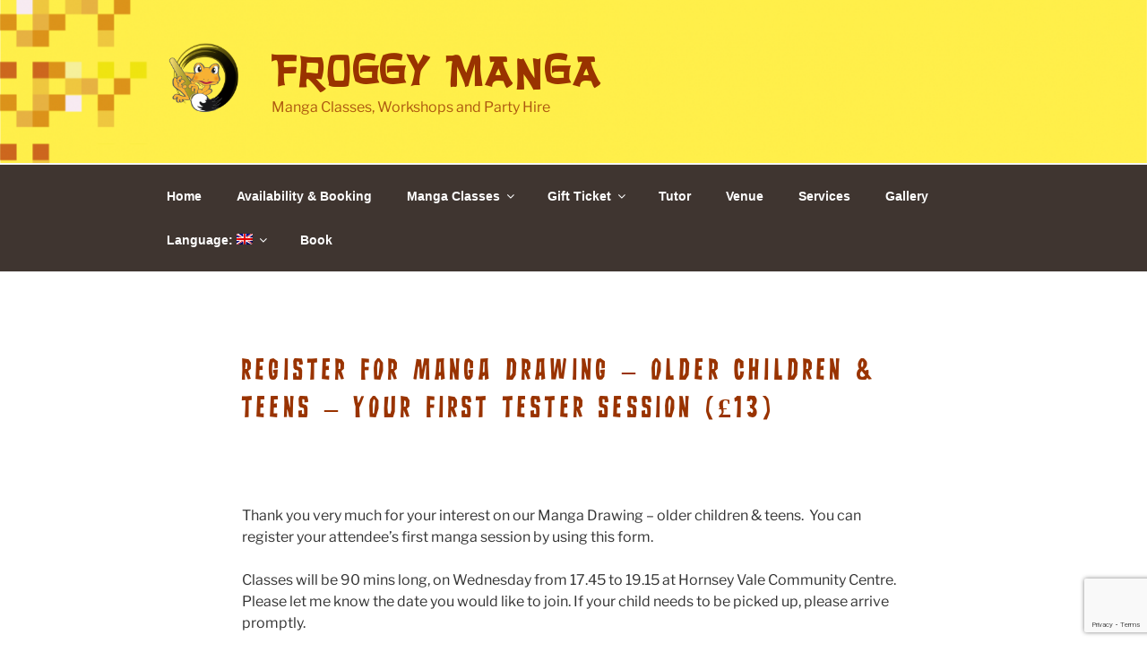

--- FILE ---
content_type: text/html; charset=utf-8
request_url: https://www.google.com/recaptcha/api2/anchor?ar=1&k=6LfNRasnAAAAAGtTvKr8f_9HQbzbIe_cz-HebR8V&co=aHR0cHM6Ly9mcm9nZ3ltYW5nYS5jb206NDQz&hl=en&v=N67nZn4AqZkNcbeMu4prBgzg&size=invisible&anchor-ms=20000&execute-ms=30000&cb=a9b644ko3p7r
body_size: 48879
content:
<!DOCTYPE HTML><html dir="ltr" lang="en"><head><meta http-equiv="Content-Type" content="text/html; charset=UTF-8">
<meta http-equiv="X-UA-Compatible" content="IE=edge">
<title>reCAPTCHA</title>
<style type="text/css">
/* cyrillic-ext */
@font-face {
  font-family: 'Roboto';
  font-style: normal;
  font-weight: 400;
  font-stretch: 100%;
  src: url(//fonts.gstatic.com/s/roboto/v48/KFO7CnqEu92Fr1ME7kSn66aGLdTylUAMa3GUBHMdazTgWw.woff2) format('woff2');
  unicode-range: U+0460-052F, U+1C80-1C8A, U+20B4, U+2DE0-2DFF, U+A640-A69F, U+FE2E-FE2F;
}
/* cyrillic */
@font-face {
  font-family: 'Roboto';
  font-style: normal;
  font-weight: 400;
  font-stretch: 100%;
  src: url(//fonts.gstatic.com/s/roboto/v48/KFO7CnqEu92Fr1ME7kSn66aGLdTylUAMa3iUBHMdazTgWw.woff2) format('woff2');
  unicode-range: U+0301, U+0400-045F, U+0490-0491, U+04B0-04B1, U+2116;
}
/* greek-ext */
@font-face {
  font-family: 'Roboto';
  font-style: normal;
  font-weight: 400;
  font-stretch: 100%;
  src: url(//fonts.gstatic.com/s/roboto/v48/KFO7CnqEu92Fr1ME7kSn66aGLdTylUAMa3CUBHMdazTgWw.woff2) format('woff2');
  unicode-range: U+1F00-1FFF;
}
/* greek */
@font-face {
  font-family: 'Roboto';
  font-style: normal;
  font-weight: 400;
  font-stretch: 100%;
  src: url(//fonts.gstatic.com/s/roboto/v48/KFO7CnqEu92Fr1ME7kSn66aGLdTylUAMa3-UBHMdazTgWw.woff2) format('woff2');
  unicode-range: U+0370-0377, U+037A-037F, U+0384-038A, U+038C, U+038E-03A1, U+03A3-03FF;
}
/* math */
@font-face {
  font-family: 'Roboto';
  font-style: normal;
  font-weight: 400;
  font-stretch: 100%;
  src: url(//fonts.gstatic.com/s/roboto/v48/KFO7CnqEu92Fr1ME7kSn66aGLdTylUAMawCUBHMdazTgWw.woff2) format('woff2');
  unicode-range: U+0302-0303, U+0305, U+0307-0308, U+0310, U+0312, U+0315, U+031A, U+0326-0327, U+032C, U+032F-0330, U+0332-0333, U+0338, U+033A, U+0346, U+034D, U+0391-03A1, U+03A3-03A9, U+03B1-03C9, U+03D1, U+03D5-03D6, U+03F0-03F1, U+03F4-03F5, U+2016-2017, U+2034-2038, U+203C, U+2040, U+2043, U+2047, U+2050, U+2057, U+205F, U+2070-2071, U+2074-208E, U+2090-209C, U+20D0-20DC, U+20E1, U+20E5-20EF, U+2100-2112, U+2114-2115, U+2117-2121, U+2123-214F, U+2190, U+2192, U+2194-21AE, U+21B0-21E5, U+21F1-21F2, U+21F4-2211, U+2213-2214, U+2216-22FF, U+2308-230B, U+2310, U+2319, U+231C-2321, U+2336-237A, U+237C, U+2395, U+239B-23B7, U+23D0, U+23DC-23E1, U+2474-2475, U+25AF, U+25B3, U+25B7, U+25BD, U+25C1, U+25CA, U+25CC, U+25FB, U+266D-266F, U+27C0-27FF, U+2900-2AFF, U+2B0E-2B11, U+2B30-2B4C, U+2BFE, U+3030, U+FF5B, U+FF5D, U+1D400-1D7FF, U+1EE00-1EEFF;
}
/* symbols */
@font-face {
  font-family: 'Roboto';
  font-style: normal;
  font-weight: 400;
  font-stretch: 100%;
  src: url(//fonts.gstatic.com/s/roboto/v48/KFO7CnqEu92Fr1ME7kSn66aGLdTylUAMaxKUBHMdazTgWw.woff2) format('woff2');
  unicode-range: U+0001-000C, U+000E-001F, U+007F-009F, U+20DD-20E0, U+20E2-20E4, U+2150-218F, U+2190, U+2192, U+2194-2199, U+21AF, U+21E6-21F0, U+21F3, U+2218-2219, U+2299, U+22C4-22C6, U+2300-243F, U+2440-244A, U+2460-24FF, U+25A0-27BF, U+2800-28FF, U+2921-2922, U+2981, U+29BF, U+29EB, U+2B00-2BFF, U+4DC0-4DFF, U+FFF9-FFFB, U+10140-1018E, U+10190-1019C, U+101A0, U+101D0-101FD, U+102E0-102FB, U+10E60-10E7E, U+1D2C0-1D2D3, U+1D2E0-1D37F, U+1F000-1F0FF, U+1F100-1F1AD, U+1F1E6-1F1FF, U+1F30D-1F30F, U+1F315, U+1F31C, U+1F31E, U+1F320-1F32C, U+1F336, U+1F378, U+1F37D, U+1F382, U+1F393-1F39F, U+1F3A7-1F3A8, U+1F3AC-1F3AF, U+1F3C2, U+1F3C4-1F3C6, U+1F3CA-1F3CE, U+1F3D4-1F3E0, U+1F3ED, U+1F3F1-1F3F3, U+1F3F5-1F3F7, U+1F408, U+1F415, U+1F41F, U+1F426, U+1F43F, U+1F441-1F442, U+1F444, U+1F446-1F449, U+1F44C-1F44E, U+1F453, U+1F46A, U+1F47D, U+1F4A3, U+1F4B0, U+1F4B3, U+1F4B9, U+1F4BB, U+1F4BF, U+1F4C8-1F4CB, U+1F4D6, U+1F4DA, U+1F4DF, U+1F4E3-1F4E6, U+1F4EA-1F4ED, U+1F4F7, U+1F4F9-1F4FB, U+1F4FD-1F4FE, U+1F503, U+1F507-1F50B, U+1F50D, U+1F512-1F513, U+1F53E-1F54A, U+1F54F-1F5FA, U+1F610, U+1F650-1F67F, U+1F687, U+1F68D, U+1F691, U+1F694, U+1F698, U+1F6AD, U+1F6B2, U+1F6B9-1F6BA, U+1F6BC, U+1F6C6-1F6CF, U+1F6D3-1F6D7, U+1F6E0-1F6EA, U+1F6F0-1F6F3, U+1F6F7-1F6FC, U+1F700-1F7FF, U+1F800-1F80B, U+1F810-1F847, U+1F850-1F859, U+1F860-1F887, U+1F890-1F8AD, U+1F8B0-1F8BB, U+1F8C0-1F8C1, U+1F900-1F90B, U+1F93B, U+1F946, U+1F984, U+1F996, U+1F9E9, U+1FA00-1FA6F, U+1FA70-1FA7C, U+1FA80-1FA89, U+1FA8F-1FAC6, U+1FACE-1FADC, U+1FADF-1FAE9, U+1FAF0-1FAF8, U+1FB00-1FBFF;
}
/* vietnamese */
@font-face {
  font-family: 'Roboto';
  font-style: normal;
  font-weight: 400;
  font-stretch: 100%;
  src: url(//fonts.gstatic.com/s/roboto/v48/KFO7CnqEu92Fr1ME7kSn66aGLdTylUAMa3OUBHMdazTgWw.woff2) format('woff2');
  unicode-range: U+0102-0103, U+0110-0111, U+0128-0129, U+0168-0169, U+01A0-01A1, U+01AF-01B0, U+0300-0301, U+0303-0304, U+0308-0309, U+0323, U+0329, U+1EA0-1EF9, U+20AB;
}
/* latin-ext */
@font-face {
  font-family: 'Roboto';
  font-style: normal;
  font-weight: 400;
  font-stretch: 100%;
  src: url(//fonts.gstatic.com/s/roboto/v48/KFO7CnqEu92Fr1ME7kSn66aGLdTylUAMa3KUBHMdazTgWw.woff2) format('woff2');
  unicode-range: U+0100-02BA, U+02BD-02C5, U+02C7-02CC, U+02CE-02D7, U+02DD-02FF, U+0304, U+0308, U+0329, U+1D00-1DBF, U+1E00-1E9F, U+1EF2-1EFF, U+2020, U+20A0-20AB, U+20AD-20C0, U+2113, U+2C60-2C7F, U+A720-A7FF;
}
/* latin */
@font-face {
  font-family: 'Roboto';
  font-style: normal;
  font-weight: 400;
  font-stretch: 100%;
  src: url(//fonts.gstatic.com/s/roboto/v48/KFO7CnqEu92Fr1ME7kSn66aGLdTylUAMa3yUBHMdazQ.woff2) format('woff2');
  unicode-range: U+0000-00FF, U+0131, U+0152-0153, U+02BB-02BC, U+02C6, U+02DA, U+02DC, U+0304, U+0308, U+0329, U+2000-206F, U+20AC, U+2122, U+2191, U+2193, U+2212, U+2215, U+FEFF, U+FFFD;
}
/* cyrillic-ext */
@font-face {
  font-family: 'Roboto';
  font-style: normal;
  font-weight: 500;
  font-stretch: 100%;
  src: url(//fonts.gstatic.com/s/roboto/v48/KFO7CnqEu92Fr1ME7kSn66aGLdTylUAMa3GUBHMdazTgWw.woff2) format('woff2');
  unicode-range: U+0460-052F, U+1C80-1C8A, U+20B4, U+2DE0-2DFF, U+A640-A69F, U+FE2E-FE2F;
}
/* cyrillic */
@font-face {
  font-family: 'Roboto';
  font-style: normal;
  font-weight: 500;
  font-stretch: 100%;
  src: url(//fonts.gstatic.com/s/roboto/v48/KFO7CnqEu92Fr1ME7kSn66aGLdTylUAMa3iUBHMdazTgWw.woff2) format('woff2');
  unicode-range: U+0301, U+0400-045F, U+0490-0491, U+04B0-04B1, U+2116;
}
/* greek-ext */
@font-face {
  font-family: 'Roboto';
  font-style: normal;
  font-weight: 500;
  font-stretch: 100%;
  src: url(//fonts.gstatic.com/s/roboto/v48/KFO7CnqEu92Fr1ME7kSn66aGLdTylUAMa3CUBHMdazTgWw.woff2) format('woff2');
  unicode-range: U+1F00-1FFF;
}
/* greek */
@font-face {
  font-family: 'Roboto';
  font-style: normal;
  font-weight: 500;
  font-stretch: 100%;
  src: url(//fonts.gstatic.com/s/roboto/v48/KFO7CnqEu92Fr1ME7kSn66aGLdTylUAMa3-UBHMdazTgWw.woff2) format('woff2');
  unicode-range: U+0370-0377, U+037A-037F, U+0384-038A, U+038C, U+038E-03A1, U+03A3-03FF;
}
/* math */
@font-face {
  font-family: 'Roboto';
  font-style: normal;
  font-weight: 500;
  font-stretch: 100%;
  src: url(//fonts.gstatic.com/s/roboto/v48/KFO7CnqEu92Fr1ME7kSn66aGLdTylUAMawCUBHMdazTgWw.woff2) format('woff2');
  unicode-range: U+0302-0303, U+0305, U+0307-0308, U+0310, U+0312, U+0315, U+031A, U+0326-0327, U+032C, U+032F-0330, U+0332-0333, U+0338, U+033A, U+0346, U+034D, U+0391-03A1, U+03A3-03A9, U+03B1-03C9, U+03D1, U+03D5-03D6, U+03F0-03F1, U+03F4-03F5, U+2016-2017, U+2034-2038, U+203C, U+2040, U+2043, U+2047, U+2050, U+2057, U+205F, U+2070-2071, U+2074-208E, U+2090-209C, U+20D0-20DC, U+20E1, U+20E5-20EF, U+2100-2112, U+2114-2115, U+2117-2121, U+2123-214F, U+2190, U+2192, U+2194-21AE, U+21B0-21E5, U+21F1-21F2, U+21F4-2211, U+2213-2214, U+2216-22FF, U+2308-230B, U+2310, U+2319, U+231C-2321, U+2336-237A, U+237C, U+2395, U+239B-23B7, U+23D0, U+23DC-23E1, U+2474-2475, U+25AF, U+25B3, U+25B7, U+25BD, U+25C1, U+25CA, U+25CC, U+25FB, U+266D-266F, U+27C0-27FF, U+2900-2AFF, U+2B0E-2B11, U+2B30-2B4C, U+2BFE, U+3030, U+FF5B, U+FF5D, U+1D400-1D7FF, U+1EE00-1EEFF;
}
/* symbols */
@font-face {
  font-family: 'Roboto';
  font-style: normal;
  font-weight: 500;
  font-stretch: 100%;
  src: url(//fonts.gstatic.com/s/roboto/v48/KFO7CnqEu92Fr1ME7kSn66aGLdTylUAMaxKUBHMdazTgWw.woff2) format('woff2');
  unicode-range: U+0001-000C, U+000E-001F, U+007F-009F, U+20DD-20E0, U+20E2-20E4, U+2150-218F, U+2190, U+2192, U+2194-2199, U+21AF, U+21E6-21F0, U+21F3, U+2218-2219, U+2299, U+22C4-22C6, U+2300-243F, U+2440-244A, U+2460-24FF, U+25A0-27BF, U+2800-28FF, U+2921-2922, U+2981, U+29BF, U+29EB, U+2B00-2BFF, U+4DC0-4DFF, U+FFF9-FFFB, U+10140-1018E, U+10190-1019C, U+101A0, U+101D0-101FD, U+102E0-102FB, U+10E60-10E7E, U+1D2C0-1D2D3, U+1D2E0-1D37F, U+1F000-1F0FF, U+1F100-1F1AD, U+1F1E6-1F1FF, U+1F30D-1F30F, U+1F315, U+1F31C, U+1F31E, U+1F320-1F32C, U+1F336, U+1F378, U+1F37D, U+1F382, U+1F393-1F39F, U+1F3A7-1F3A8, U+1F3AC-1F3AF, U+1F3C2, U+1F3C4-1F3C6, U+1F3CA-1F3CE, U+1F3D4-1F3E0, U+1F3ED, U+1F3F1-1F3F3, U+1F3F5-1F3F7, U+1F408, U+1F415, U+1F41F, U+1F426, U+1F43F, U+1F441-1F442, U+1F444, U+1F446-1F449, U+1F44C-1F44E, U+1F453, U+1F46A, U+1F47D, U+1F4A3, U+1F4B0, U+1F4B3, U+1F4B9, U+1F4BB, U+1F4BF, U+1F4C8-1F4CB, U+1F4D6, U+1F4DA, U+1F4DF, U+1F4E3-1F4E6, U+1F4EA-1F4ED, U+1F4F7, U+1F4F9-1F4FB, U+1F4FD-1F4FE, U+1F503, U+1F507-1F50B, U+1F50D, U+1F512-1F513, U+1F53E-1F54A, U+1F54F-1F5FA, U+1F610, U+1F650-1F67F, U+1F687, U+1F68D, U+1F691, U+1F694, U+1F698, U+1F6AD, U+1F6B2, U+1F6B9-1F6BA, U+1F6BC, U+1F6C6-1F6CF, U+1F6D3-1F6D7, U+1F6E0-1F6EA, U+1F6F0-1F6F3, U+1F6F7-1F6FC, U+1F700-1F7FF, U+1F800-1F80B, U+1F810-1F847, U+1F850-1F859, U+1F860-1F887, U+1F890-1F8AD, U+1F8B0-1F8BB, U+1F8C0-1F8C1, U+1F900-1F90B, U+1F93B, U+1F946, U+1F984, U+1F996, U+1F9E9, U+1FA00-1FA6F, U+1FA70-1FA7C, U+1FA80-1FA89, U+1FA8F-1FAC6, U+1FACE-1FADC, U+1FADF-1FAE9, U+1FAF0-1FAF8, U+1FB00-1FBFF;
}
/* vietnamese */
@font-face {
  font-family: 'Roboto';
  font-style: normal;
  font-weight: 500;
  font-stretch: 100%;
  src: url(//fonts.gstatic.com/s/roboto/v48/KFO7CnqEu92Fr1ME7kSn66aGLdTylUAMa3OUBHMdazTgWw.woff2) format('woff2');
  unicode-range: U+0102-0103, U+0110-0111, U+0128-0129, U+0168-0169, U+01A0-01A1, U+01AF-01B0, U+0300-0301, U+0303-0304, U+0308-0309, U+0323, U+0329, U+1EA0-1EF9, U+20AB;
}
/* latin-ext */
@font-face {
  font-family: 'Roboto';
  font-style: normal;
  font-weight: 500;
  font-stretch: 100%;
  src: url(//fonts.gstatic.com/s/roboto/v48/KFO7CnqEu92Fr1ME7kSn66aGLdTylUAMa3KUBHMdazTgWw.woff2) format('woff2');
  unicode-range: U+0100-02BA, U+02BD-02C5, U+02C7-02CC, U+02CE-02D7, U+02DD-02FF, U+0304, U+0308, U+0329, U+1D00-1DBF, U+1E00-1E9F, U+1EF2-1EFF, U+2020, U+20A0-20AB, U+20AD-20C0, U+2113, U+2C60-2C7F, U+A720-A7FF;
}
/* latin */
@font-face {
  font-family: 'Roboto';
  font-style: normal;
  font-weight: 500;
  font-stretch: 100%;
  src: url(//fonts.gstatic.com/s/roboto/v48/KFO7CnqEu92Fr1ME7kSn66aGLdTylUAMa3yUBHMdazQ.woff2) format('woff2');
  unicode-range: U+0000-00FF, U+0131, U+0152-0153, U+02BB-02BC, U+02C6, U+02DA, U+02DC, U+0304, U+0308, U+0329, U+2000-206F, U+20AC, U+2122, U+2191, U+2193, U+2212, U+2215, U+FEFF, U+FFFD;
}
/* cyrillic-ext */
@font-face {
  font-family: 'Roboto';
  font-style: normal;
  font-weight: 900;
  font-stretch: 100%;
  src: url(//fonts.gstatic.com/s/roboto/v48/KFO7CnqEu92Fr1ME7kSn66aGLdTylUAMa3GUBHMdazTgWw.woff2) format('woff2');
  unicode-range: U+0460-052F, U+1C80-1C8A, U+20B4, U+2DE0-2DFF, U+A640-A69F, U+FE2E-FE2F;
}
/* cyrillic */
@font-face {
  font-family: 'Roboto';
  font-style: normal;
  font-weight: 900;
  font-stretch: 100%;
  src: url(//fonts.gstatic.com/s/roboto/v48/KFO7CnqEu92Fr1ME7kSn66aGLdTylUAMa3iUBHMdazTgWw.woff2) format('woff2');
  unicode-range: U+0301, U+0400-045F, U+0490-0491, U+04B0-04B1, U+2116;
}
/* greek-ext */
@font-face {
  font-family: 'Roboto';
  font-style: normal;
  font-weight: 900;
  font-stretch: 100%;
  src: url(//fonts.gstatic.com/s/roboto/v48/KFO7CnqEu92Fr1ME7kSn66aGLdTylUAMa3CUBHMdazTgWw.woff2) format('woff2');
  unicode-range: U+1F00-1FFF;
}
/* greek */
@font-face {
  font-family: 'Roboto';
  font-style: normal;
  font-weight: 900;
  font-stretch: 100%;
  src: url(//fonts.gstatic.com/s/roboto/v48/KFO7CnqEu92Fr1ME7kSn66aGLdTylUAMa3-UBHMdazTgWw.woff2) format('woff2');
  unicode-range: U+0370-0377, U+037A-037F, U+0384-038A, U+038C, U+038E-03A1, U+03A3-03FF;
}
/* math */
@font-face {
  font-family: 'Roboto';
  font-style: normal;
  font-weight: 900;
  font-stretch: 100%;
  src: url(//fonts.gstatic.com/s/roboto/v48/KFO7CnqEu92Fr1ME7kSn66aGLdTylUAMawCUBHMdazTgWw.woff2) format('woff2');
  unicode-range: U+0302-0303, U+0305, U+0307-0308, U+0310, U+0312, U+0315, U+031A, U+0326-0327, U+032C, U+032F-0330, U+0332-0333, U+0338, U+033A, U+0346, U+034D, U+0391-03A1, U+03A3-03A9, U+03B1-03C9, U+03D1, U+03D5-03D6, U+03F0-03F1, U+03F4-03F5, U+2016-2017, U+2034-2038, U+203C, U+2040, U+2043, U+2047, U+2050, U+2057, U+205F, U+2070-2071, U+2074-208E, U+2090-209C, U+20D0-20DC, U+20E1, U+20E5-20EF, U+2100-2112, U+2114-2115, U+2117-2121, U+2123-214F, U+2190, U+2192, U+2194-21AE, U+21B0-21E5, U+21F1-21F2, U+21F4-2211, U+2213-2214, U+2216-22FF, U+2308-230B, U+2310, U+2319, U+231C-2321, U+2336-237A, U+237C, U+2395, U+239B-23B7, U+23D0, U+23DC-23E1, U+2474-2475, U+25AF, U+25B3, U+25B7, U+25BD, U+25C1, U+25CA, U+25CC, U+25FB, U+266D-266F, U+27C0-27FF, U+2900-2AFF, U+2B0E-2B11, U+2B30-2B4C, U+2BFE, U+3030, U+FF5B, U+FF5D, U+1D400-1D7FF, U+1EE00-1EEFF;
}
/* symbols */
@font-face {
  font-family: 'Roboto';
  font-style: normal;
  font-weight: 900;
  font-stretch: 100%;
  src: url(//fonts.gstatic.com/s/roboto/v48/KFO7CnqEu92Fr1ME7kSn66aGLdTylUAMaxKUBHMdazTgWw.woff2) format('woff2');
  unicode-range: U+0001-000C, U+000E-001F, U+007F-009F, U+20DD-20E0, U+20E2-20E4, U+2150-218F, U+2190, U+2192, U+2194-2199, U+21AF, U+21E6-21F0, U+21F3, U+2218-2219, U+2299, U+22C4-22C6, U+2300-243F, U+2440-244A, U+2460-24FF, U+25A0-27BF, U+2800-28FF, U+2921-2922, U+2981, U+29BF, U+29EB, U+2B00-2BFF, U+4DC0-4DFF, U+FFF9-FFFB, U+10140-1018E, U+10190-1019C, U+101A0, U+101D0-101FD, U+102E0-102FB, U+10E60-10E7E, U+1D2C0-1D2D3, U+1D2E0-1D37F, U+1F000-1F0FF, U+1F100-1F1AD, U+1F1E6-1F1FF, U+1F30D-1F30F, U+1F315, U+1F31C, U+1F31E, U+1F320-1F32C, U+1F336, U+1F378, U+1F37D, U+1F382, U+1F393-1F39F, U+1F3A7-1F3A8, U+1F3AC-1F3AF, U+1F3C2, U+1F3C4-1F3C6, U+1F3CA-1F3CE, U+1F3D4-1F3E0, U+1F3ED, U+1F3F1-1F3F3, U+1F3F5-1F3F7, U+1F408, U+1F415, U+1F41F, U+1F426, U+1F43F, U+1F441-1F442, U+1F444, U+1F446-1F449, U+1F44C-1F44E, U+1F453, U+1F46A, U+1F47D, U+1F4A3, U+1F4B0, U+1F4B3, U+1F4B9, U+1F4BB, U+1F4BF, U+1F4C8-1F4CB, U+1F4D6, U+1F4DA, U+1F4DF, U+1F4E3-1F4E6, U+1F4EA-1F4ED, U+1F4F7, U+1F4F9-1F4FB, U+1F4FD-1F4FE, U+1F503, U+1F507-1F50B, U+1F50D, U+1F512-1F513, U+1F53E-1F54A, U+1F54F-1F5FA, U+1F610, U+1F650-1F67F, U+1F687, U+1F68D, U+1F691, U+1F694, U+1F698, U+1F6AD, U+1F6B2, U+1F6B9-1F6BA, U+1F6BC, U+1F6C6-1F6CF, U+1F6D3-1F6D7, U+1F6E0-1F6EA, U+1F6F0-1F6F3, U+1F6F7-1F6FC, U+1F700-1F7FF, U+1F800-1F80B, U+1F810-1F847, U+1F850-1F859, U+1F860-1F887, U+1F890-1F8AD, U+1F8B0-1F8BB, U+1F8C0-1F8C1, U+1F900-1F90B, U+1F93B, U+1F946, U+1F984, U+1F996, U+1F9E9, U+1FA00-1FA6F, U+1FA70-1FA7C, U+1FA80-1FA89, U+1FA8F-1FAC6, U+1FACE-1FADC, U+1FADF-1FAE9, U+1FAF0-1FAF8, U+1FB00-1FBFF;
}
/* vietnamese */
@font-face {
  font-family: 'Roboto';
  font-style: normal;
  font-weight: 900;
  font-stretch: 100%;
  src: url(//fonts.gstatic.com/s/roboto/v48/KFO7CnqEu92Fr1ME7kSn66aGLdTylUAMa3OUBHMdazTgWw.woff2) format('woff2');
  unicode-range: U+0102-0103, U+0110-0111, U+0128-0129, U+0168-0169, U+01A0-01A1, U+01AF-01B0, U+0300-0301, U+0303-0304, U+0308-0309, U+0323, U+0329, U+1EA0-1EF9, U+20AB;
}
/* latin-ext */
@font-face {
  font-family: 'Roboto';
  font-style: normal;
  font-weight: 900;
  font-stretch: 100%;
  src: url(//fonts.gstatic.com/s/roboto/v48/KFO7CnqEu92Fr1ME7kSn66aGLdTylUAMa3KUBHMdazTgWw.woff2) format('woff2');
  unicode-range: U+0100-02BA, U+02BD-02C5, U+02C7-02CC, U+02CE-02D7, U+02DD-02FF, U+0304, U+0308, U+0329, U+1D00-1DBF, U+1E00-1E9F, U+1EF2-1EFF, U+2020, U+20A0-20AB, U+20AD-20C0, U+2113, U+2C60-2C7F, U+A720-A7FF;
}
/* latin */
@font-face {
  font-family: 'Roboto';
  font-style: normal;
  font-weight: 900;
  font-stretch: 100%;
  src: url(//fonts.gstatic.com/s/roboto/v48/KFO7CnqEu92Fr1ME7kSn66aGLdTylUAMa3yUBHMdazQ.woff2) format('woff2');
  unicode-range: U+0000-00FF, U+0131, U+0152-0153, U+02BB-02BC, U+02C6, U+02DA, U+02DC, U+0304, U+0308, U+0329, U+2000-206F, U+20AC, U+2122, U+2191, U+2193, U+2212, U+2215, U+FEFF, U+FFFD;
}

</style>
<link rel="stylesheet" type="text/css" href="https://www.gstatic.com/recaptcha/releases/N67nZn4AqZkNcbeMu4prBgzg/styles__ltr.css">
<script nonce="tZrQMngL5T4m07nnLZPcdA" type="text/javascript">window['__recaptcha_api'] = 'https://www.google.com/recaptcha/api2/';</script>
<script type="text/javascript" src="https://www.gstatic.com/recaptcha/releases/N67nZn4AqZkNcbeMu4prBgzg/recaptcha__en.js" nonce="tZrQMngL5T4m07nnLZPcdA">
      
    </script></head>
<body><div id="rc-anchor-alert" class="rc-anchor-alert"></div>
<input type="hidden" id="recaptcha-token" value="[base64]">
<script type="text/javascript" nonce="tZrQMngL5T4m07nnLZPcdA">
      recaptcha.anchor.Main.init("[\x22ainput\x22,[\x22bgdata\x22,\x22\x22,\[base64]/[base64]/[base64]/[base64]/[base64]/UltsKytdPUU6KEU8MjA0OD9SW2wrK109RT4+NnwxOTI6KChFJjY0NTEyKT09NTUyOTYmJk0rMTxjLmxlbmd0aCYmKGMuY2hhckNvZGVBdChNKzEpJjY0NTEyKT09NTYzMjA/[base64]/[base64]/[base64]/[base64]/[base64]/[base64]/[base64]\x22,\[base64]\\u003d\\u003d\x22,\x22UQbCq8K+VHnDp1guR8KLU8Ojw6MEw45yCjF3wrZPw689ccO4D8KpwoZSCsO9w6DCjMK9LSt0w75lw4jDvjN3w7PDm8K0HQjDqsKGw44GF8OtHMKbwp3DlcOeOsOIVSxvwoQoLsOwfsKqw5rDvgR9wohPISZJwq3Dl8KHIsOEwqYYw5TDkcOZwp/CixhmL8KgecOVPhHDgGHCrsOAwpDDo8Klwr7DsMOMGH5hwp5nRBpuWsOpQRzChcO1ZMK+UsKLw5zCgHLDiTsYwoZ0w7tSwrzDuVZ4DsOewpvDsUtIw5lJAMK6wofCpMOgw6ZrOsKmNA1uwrvDqcK+Z8K/[base64]/Ct8K9wpzDksOVworCqyvCnsOjLjLCrSgXBkdnwovDlcOUHMKGGMKhIEvDsMKCw6slWMKuB2VrWcKTX8KnQDnCh3DDjsOzwpvDncO9WMOKwp7DvMKRw7DDh0I9w7wdw7YaPW44Xz5ZwrXDrW7CgHLCugzDvD/DjHfDrCXDjMOqw4IPJ0jCgWJePMOmwpc7wozDqcK/woQFw7sbHMOSIcKCwolXGsKQwoDCqcKpw6Ntw59qw7kZwohRFMO7wrZUHxHCvUc9w4DDuhzCisOMwpsqGHjCsiZOwpROwqMfAsOPcMOswpwfw4Zew7lUwp5CdFzDtCbCiiHDvFVPw5/[base64]/Dp3zCn2rClcOffyduRQsDw7vDikN6IcK4wrREwrY+wqvDjk/DpsOIM8KKesKbO8OQwrAzwpgJe18GPElRwoEYw7Ifw6M3Ug/DkcKmVcOnw4hSwoDCvcKlw6PCu2JUwqzCvsK9OMKkwqzCicKvBUbClUDDuMKGwr/DrsKaRsOvASjClcKzwp7DkiDCm8OvPSDCvsKLfH4ow7E8w4/DtjfDnEDDq8Kfw6s2BlrDmH/DmMK5S8O2bsOBFMO1cyjDqlJOwoZzScO4FCRrcjJPwqDCjcKYTnPDjcOnw5nClsO8bW8NbWXDicOEfsOzYzoKHklrwqLChV5nw7LDjMOHLTAaw7bCqMKjw79lw7o8w4nCu1pyw7YtPgxkw5TDpMK/[base64]/CrWrDvjUBXMK7EcOGTsO5EsOkXcOXY8O0w7DCjAjDmXDDhcKAQVrCokXClcOufsK5wr/Du8OFw6NOwq/CojJMNS3CrcKNwobCgj/[base64]/DnsKxRsKZwo4qwprDjcKxw6lPworCrcOhw5pww741wqrDrMKGwpzCvwLCgjzCvcOUS2fCusKjAsOGwr/CnH3Dq8K+w6B4XcKAw4M6I8OJUcKlwqArAcKlw4XDrsOaWx3CnXfDkng8wocffW1MExzDj3vCtcOeFQFkw6sqwr9ew5nDgcKCw7cqCMKiw7Rfwoc1wpzClyrDj3bCmcKdw73DnHHCjsOowoHCjRXCtMOVFcK2CQjCsyTCr3LDjsO0BnFpwr/DtcO8w4BSdiZkwrXDmVLDssKjfQPClMOWw4rCuMKywojCrMKOwp0two/[base64]/CkCPDuMO2w5YvwqZfwqMDQ8KLZ8Opw4NDCz4rTnvDlnRCTMO6woJhwrHChcKjfsKVwp/CocOjwqbCvsOVfcKjwoRQesOHwqLCuMOEwrzDrsOBw5cXEsKKUsOhwpfDu8K3w4wcwonDoMOYV0sDEwUFw5FfSGA9wqYbw5EoVnfCusKPw6d3wpFzbxLCt8O6RS/CuTwPw6/[base64]/[base64]/Cq8OMw5htw5Yfw5fCpn7DlBFZVcKXw5rCtsKJKA14dcK1w4QNwpnDuljCqcKEE18Ow4thwrF6VcOdfyw4ScOcf8OZw5zCoBtqwpNawo7DgGQ7wqMvw7/DqsOtccKUw6/[base64]/Dm1lMW8K6asKwwogVwrfDs8OJTjotw6bCjMOiwrEmOw7Cu8KVw7pCw6DCq8OREsOuUGBXwqbCs8ORw65lwqvCgFTDmCI/dsKtwqw4Ent6L8KMX8O1w5fDmsKbwr/CusK9w7Rhwq3Cq8OhR8OiPsOLcDLDssOtwq9kwpsLwpw/fB/[base64]/DtsOQw4lJNW/DnsOqwrHDlCpWw5/Do8KKI8KGw5/[base64]/PSrCsMKGIsOPwqEQwpcXQ8OJwo7DqsKxNcOqAX3CjsKVDFVFZE7Cr143w7MEwqLDu8Kde8KbbcK1wpJNwqMUHUlQBFXCvMK8w4XCscK4aU4YE8OdF3s/[base64]/CpcKxwqbDnMOgw5BsBEfCrh/Cn1tPIMKMwo3DjQfCgkjCvzprNsKqwpooNioqa8KvwoU4w7/[base64]/DgsOew6nCh8KCQMKpH2PClGoPw49nw4rDmMKBw5jDocKrbcK6w6FqwqEnwo7Ck8OcTmxUbil1wolAwoYswonCgcKmw53DkyrDsGDDocK5DgLCicKgHMOUd8K8bMKlaA/DvcOdwpZkwrfCr1dFIRzCisKOw78NU8KkbUvDkTHDp2BuwpR7Sx5CwrQuUcOLGn3ClRbCjcO/[base64]/CsGfCocObUcOZA03DoE5PwqvDisKvTMO/wqzCtsKzw7fDrBMvw5jCuWINw6ROw7ROwqTCgsKoJF7DqH5ebRMaXidHGcONwp8MW8Ofw458wrTDpcK7TcKJwqxwLA8/w4p5BhZLw74SO8KKABg4wobDncKow6oXacOqIcOcw4LCgcKlwo9Rwq/DsMKIKsKQwoHCvkrCsTYzJcOgLErClibCjlACGC/CvcKRwrQcw71VWsKHSC3Ch8Omw7DDnMO/Zn/[base64]/ChwbDmMK/woZ6agbDusKEwrjCocO5wqjCs8OMw5lGXsKTGkoGworCncOdRhHDrQFoaMKNFmXDo8OPw5JkEsO6wqhnw5jDqsKpFgoTw6PCv8KhZ0MSw5LCji7DmUDDo8O/NcOpIA8YwoXDo3rDrTnCtC1gw7VgLcOZwqnDghZAwq04wo8pRcOWwqcvBD/DjR3DkcKQwrxzAMK8w6FLw4h2wodmw6Rnw6U3w5rCoMKIC1nCjGdfw6tywpnDm0fDj3Bcw71Iwooqw6wiwqrDpSY/ScKXQcKgw7PDu8K3w5hZwr/CpsOOwoHDtWp2wo0gw7zDlQzCkV3Dq2jCiFDCg8O2w7fDtcOfZ19bwpcPwpfDhGrCqsKJwqXDnDdxD3jDqMOGaHI/BMKuISoSwoHDqAXCrsOaSWnCmMK6LcOuw5HCkMOBw5bDksK/wpfDlElCwpV4CsKAw7cwwr9Vwp3ChCzDrsOBXAvDtcKSU2PCnMOCf3sjLMOeFMOwwpTDucOMwqjDk0wocnLDo8O6w6B9wpHDuBnCnMKaw43CpMKuwoslwqXDk8KYX37DpB5gUA/DinEGw4wEAQ7Dpj3CnsOtfDvDqcOawpFdcjEGCsOVLsK1w6LDl8KIwojCnUUaUWHCj8O6e8K3wotbVlHCgsKCwq3DsjA1VjzDoMOcHMKlwrXCliNiwq9GwqbCnMOSd8O4w5HCjwPCnwU9wq3DjQodw4rDkMK1wo3CnsK/X8OawprCoRTCrknCok57w5vDlkXCssKaL0kuWcK6w7zDoT1vEQTDnsOGPMKhwr3DlQDDoMOuKcOwAX0PZcOzUMK6QAkpTMO4c8KIw5vCqMKvwpPCpyRhw6cdw4fDrsOUKsK3bMKKD8OuHcO9ZcKbw4nDu3/ConzDsnxCAMKNwobCv8O2wr3CtcKcIMKewrjDm1RmIx7CkzbCmytKDcOSw6HDti/[base64]/Cr8OhcFPDvBkqw69hfTQTw6/DrQvDtnBpEAokwqDDlilgwp1hwrdXw51KAsKIw6vDllDDksKPwoLCssO5w5oXKMKGwpx1wqIEwrteTsOSesKvw6nDu8Oiwq/DoHnCrsO8w4XDpMK/[base64]/CvBh1e8K7QsOWEcKdFMOpXR3Cj3PCvw/DtcKVIMOsFcKcw5ZYdsKgW8O0wrQhwqV8KxAJbMOnVjTCl8KYworDo8OUw4LDqsOtNcKoMMOUbMOtMcONwoJww4TCiXjCjlkqPUvClcKZRFLDqDRZYWPDk18zwogRV8KEUU/[base64]/Di8Kaw4lZwrxTbBLCt2Itw4DCvTYiwrY0w4vCtjLCucKhfz9+wrN+woocfcOmw6pVw5jDjMKkLCsQdhkJZCldPRTDo8KIAl1mwpTCl8O7w7DCkMOfw7h6wr/[base64]/CpcKMwpHDgcOyw4bDt8OSAsK5G8Otw47Dg3TCh8KAw7hCRhRvwpnDo8O3c8OWCMKLHcKww6plEUUpdQ5aEH3DvQ/Dn2TCp8KLw6zCkmjDgMOddMKLesKtbDYcwrwkH181wq8Ywq/CkMOewpouQmLDnsK6wqbCuHbCtMOjwoZ8O8OnwqtoWsOaSQDCtikewqxneEXDlSHCsSbCicOsPMKnIS3DqsK+wpDCi1Ffw4jCisO6wq7CucOjBcKIAUt1N8KVw6VAJTnCuh/Cv1jDqsO7Jxk4w5NmYxhPccKNwqfCk8OwQGDCnyYtbS4mAHnDgQ0LGgDDmm7DshpFFGTCpcO8wr/CqcKOwrfChjY0w5DCg8OHwp84BMKpX8K8wpJGw5E+w47CtcO7wq5iXEV8UcOITyAJwr1HwqZ5PXt0V03CsmLDtcOUwqRZC2wIwrXChcKbwpgow7XDhMOyw5IVbMOwa0LDjAQtWEHDvFDDmcOywoEcwrtSexhqwp3CoyNlWWR/[base64]/W8OIeXc2McObwrnDvC/[base64]/w71Nwq/Ci8K3wqc7Y8O8wpTDr13CuDnDlHXCh8Kvwp1Owo7DhcKFQcOraMOTwp51wqIbFBPDtMK9wp3DmcKIUUrDusKnw7PDhDwbw4k5w7c6w5N7S21Vw6fDvsKWcwxbw5lJVxZaOMKjM8OpwrU0bHXDhcOMZX3CmFw/cMOmPmXDisOrEMKpDSdjTkrDgsKcQGJjwqrCvwTCj8O4LR/CvsKGD3Vsw4ZewpAfw68Lw4A0W8OtKUrDjMKZIcOnIGpdworDngrCkMO6w4JYw5UcJsOxw7Bow4dewrvDo8OrwqEtCXpzw6/CkMKAcMKPdzrCoSkOwp7CgsKowqozLQVRw7nDjcOzfzRywqvDuMKFRcOtw7jDsnR5XwHCl8KOQsKcw4zDqS3CmcO4wr3CnMORRl10NsKdwpAbwp/CmcKowpLCnDXDnsKJwpE/csOuwrJ4AcOFwox6NcOyAMKjw4U7HMKsOMOlwqDCmn0jw4tbwphrwooLB8Ogw7ZCw6I+w69dw6TCtcOHwqsFNzXDp8KCwpo0ScK3wpgIwqcgw6zCm2rCnzxywozDksObwrRhw6g4PsKfX8Onw4DCtRTDnV/Dl3PDo8K1XsOqW8KIOMKyE8Odw51Kw7XCnsKqw6nCq8Onw5/DtsOLeicuwrpUcMO+CGnDuMKvfXvDkE4fC8KWO8KcTMKnw6Nnw6gUw5xSw5hIGRkmSjvCrmU2w4DDo8KOQTDCiiPDj8Ofwoo+wpvDngjCq8OcFsKDAR0LG8OAS8KtADjDtGTCtUhhTcK7w5bDh8Kmwq/DjzDDlsO6w6nDpFzCridNw78hw78WwqNaw7fDrcK8w6jDsMOrwosFajtzd3bCkcOEwpInbMKRdlkBw5o7w5nDssOwwr4Mw5gHwq/CiMO1woHCh8ONwpR4LFnDrBXDqhEPwosdw759wpXDgB01w6gif8KjVsOHwo/[base64]/CjMKhbsKcw6sfeMOnWCJVw7jChsKPwooBNyLDg27CqHEYWwdgw6fCmsO+wq/DqMKzScKtw5TDlB4oJ8O/[base64]/w53CrBPDl8O6LmRBV1PCplN/[base64]/Sl8+P8OiwrNmw7nCmxzCq8K5w7cow7/DlsOgw4l5LcO0w5Fmw5TDkcKtLmLCj2nDicOAwpw7cRXCrsOLAyLDo8KfQMKvagtYVsKbw5HDgMKTNg7DpsOIw4Z3GgHDhsO4cQ7CscKxZSvDvsKcwr5DwrTDonfDuhh3w444FMOSwqJgw7FnD8OefFcJNncjc8OfSGIXecOuw4EFUT/DnBzCqgoeV2gfw6vDqcKQTcKFw5o6H8K6wrAvdQ3CtmjClUJrwptlw5fCjBnCo8KXw63DiwHCvhXChzsHOsOyc8K5wqoJTnLDpcKWGcKqwqbCvxwFw7TDjMKzXytHwpomTMKnw79OwoDDkAzCpH/DnW7CmiEsw59cOC7Co3LDpcKaw4JWajLDjMOjNRAlw6LDncKUw5rDoQ1+bMKGwplKw7gfNcKRAcO9fMKawpA7D8OGHMKMTcOpwo7Ck8KxZhsVRGB9NiZMwoR+w7TDsMK1YMO+aRvCncKyUEcmXsOuBMONw4bCq8KZakJBw47CtinDq2/CpcOswqjDkBgBw4EzLCbCsXjDncOIwoZTKRQKDzHDogjCiCvCh8KtaMKAwozCoXQjwpPCp8KhEsKZO8O6w5dwDsKrQkAZGcO0wqRvEXxpOcO3w7JWN1kUw5/DtEFCw4zDjcKODMOlEX3DtWc+RnvDgB5ZZ8Kzf8K7N8Omw6fDgcK0FhoncMKUeG/DqMKcwq1teAsnT8OpMBp6wq7Cj8K8RcKqXcKcw7zCr8O/PsKVRcOHw7fCjsOnwrwVw77CoCsZZQZuWcKJWcOmb1zDkMOBw5N/HjQww4LCl8KkYcKJL2DCkMOnaXFewrsYE8KhHMKVw5gJw7c+OcOvw4pbwrtuwozDsMOrDDcqRsOReSvCvFXCnsOjwoZuwqMTw5cTw7/[base64]/A8KhJSfCm8K9dcO/w4szwqNcwpvCusKxPMK6w40Gw5NUckfCicO/[base64]/DssKIAcOGQMKdQMKGwpnDqcO/K3F9FSfCoMOgU1/Cq3vDnSBGw6MBLMODwoZ/w6bCj0krw5HDqMKOwqR0BMKSwr/CsXrDkMKawqllKConwr7CqsKgwp/CvDo1fToOLTbCisOrwpzCmMOfw4Z0w5kow4XCuMO6w7pPNGzCs3/CpFNRX03CocKnIMOCEkJxw5zDvGMUbwfCjsKVwqQBScOXaFR+PV1Rwrxkwr7CusOpw7DCrjwUw5DCjcOAw4fDrGwmRS4awqbDtGh/[base64]/CtMKwHU/[base64]/[base64]/DlcOpXsKQBV19Y8KEJF9dwrEUw7/DgcOTCTXDumx9w5bCscOow7kBw6rCrcKDwrbCrGDDnS8Uwo/CvcO9w59EOTk/wqBtw4c9wqPDpndcR1DCmSXCihN6Jg4fBsOzWU0WwotmXyNzZQvDkV1hwrXDi8KEw5wENADDtW8KwqRew7zCuiBOfcOCbWZ/[base64]/Dl2MYC8KJw7/CtBhCD1/DhCLDh8KiwoInwoYoNDNxU8KDwoRtw5VXw4F8USQeCsOJwpNNw4nDtMKUKMOzIltnKcKqMghoLDzDiMO1G8KTEcK9YcOewr/CjcOKwrZFw44Fw7vDlXFrVR0gwpjDi8KJwoxiw4Upakogw77DtWfDjsKxeRvCvsKow57CnCnDqCPDkcKXdcObRsOqH8KmwoUVw5UJT3/DlMO9WMOZPxF+T8KoI8Ktw4TCgMOjw45BeWrCncOEwrUwcMKUw6HDv2zDkU5iwpsEw7oewoLCgXhAw7zDjVbDnsO7RFQpa3JSw6nDv0ltw5xFJH89UiIPwopJw5HDsi/DnyTCpW1Vw4QxwrYZw6RuUcKFAhrDrU7Dv8OvwqANNxEowr7CgjhvccKsd8K4CMKqIwQCK8KtKx94wqVtwoMcVMKEwpvDlsKZXcKkw6HCp39kC0LCvG3DvcKkX3nDocOZQxR/IMKywqAiPF3Dk1rCuQjDjsKPFSPCl8ORwqUtBxsbF1PDugTCtMOeDix6w5dyI3nCp8KNw6Blw7kCecK9wogOwrjCicOIw6dNK3hOCA/DiMK9TgrCjsK0w53CnMK1w6gbPMOme1hmUDrClcOMwrZQNlvCnMK8wo5mSjZMwrMINmrDuS/Cqmk5w67CumvCosK8B8Kaw7Udw5QQVBQaQXplw7fCrU9xw6rDpQnCkTM4dh/CpMKxXx/[base64]/ecOkAwXDr3jClXnCm2wNWhEEwplGNkLDsk0yJsKkwoMrUsOxw4xywrE3w4HClsK/w6HDkGHDshDDrRJowrFXwpnDr8Kzw47DowkvwpvDnnbCoMKuw6g3w4vCgWzCtk1vc0JZIDPCncO2wodtwqXDiTzDpcOBwoEBw7zDlMKXZsKKKMO/SiXCjzF+w4TCrMOnwqrDlsO3AMOUPSAHwopiG17Dj8OJwppKw7nDrGnDlmjCicOvWMOtwoE9w5ESfn7CqAXDq1hNVz7CvWTCvMK+OjHDq3RXw6DCuMOtw5DCvmU6w6BiKG3ChTMdw77DgcONRsOQRyE/KWbCvDvCmcOMwonDqsONwrnDlMOQwrV6w4fCoMOcDAUYw5Zlwq7Dpn3DhsO/w5BdSMOww6clCsK1w5Vzw5APCHPDiMKgJcOSdcOzwrrDq8OUwp1sXnguw6DDgkdFCFjCnMOnahkzw4nDmsKAwoFGTcOzKT5iO8K8XcKgwoHCssOsGcKKwrLCtMOvMMOUYcKxbyYcw7EQf2MsR8OzfGk1W1/CvsKDw5RTKjUlZMKJw5bDhXQJMAIFNMKkwoXDmsOYw7TDscKGM8OWwpXDrcKUUF/CpsORw7vCm8K3wpdTfMOAwoHCn1LDoiHCsMODw73Dt1nDgl4XCWQ6w68AL8OOKMKowptRw6obwrjDmsOQw64qwrLDiWg6wqkdYMO3fBfCiBkHw4N6woooFAXDmVdkwq4eM8KTwoMgScO9wosrwqJmN8KGAmgKEcOCA8K6I24Ww4JHe0PDvcOZJMKbw4XClF/DtG/DkMKZw7HDrHwzc8Ocw6HDt8OvKcOTw7BkwqPCrMKKZsKoQsO5w5TDucOLJHQvwq4KH8KDIsKtw4fDlsKZSQhRYsOXdMOQw51Vwq3DvsOYecKAVsODLlPDvMKNwq1sTMKNGCpDDsKbwrtaw7ZVRMOdGcKJwqR/[base64]/DpMKURMO/cih4FE3Cs8KrwoJAw7ZGwpVvwo/[base64]/[base64]/Du8ODwo3DtcKFw4DDmjvCuMObw4AZwrTCosKGw7BzJwjDr8KmSMKWF8KNQcOmE8KZU8KlTx5TQTvCiWHCusODVULCicO/[base64]/dATDncOCXE1WwpTDksKRHH7CtxljwqvDq3B/CE9+CB1fwrt+Zz9Lw7HCuCRocifDo2/[base64]/CtcOqwrEcKMKycirCt8KDwrHCunAhA8KNDzHDr3nCosOpKHpgw7V5HcOpwrXCtnl5KUllwo/Csg3DkMKvw7PCmiTCk8OtdS3CrlBrw7Mew5TCu0DDtMOzwp3CgcK0SkMjAcOIDWkdw73Du8O/Rxonw7tKwq3Co8KbVQI0HMOow6UAJMKhZCY0w5rDjMOLwoJrdsOte8KEwps3w7ILY8O2w5ktw6nCtcOyPG7ClMKjw6JGwqhvwo3CjsKAM11nPcOLJcKHCW/DgyXDkMK0wqYmwrFjwpDCr1Q8KlPCicK2w6DDmsK1w6bCiQo0HVwQwpd0wrDChxosUF/CvyTDn8KDw4/DgRXClcOpFD/Co8KiWQzDsMO6w4one8ORw63Cr07Dv8OlNMKjesOPwqvDs2LCu8K3bcOpw5rDlw93w65bYcOawpHCglchwp5lwqnCgVvDtzEEw5rDlWfDtCg3PcKTEBLCoXtZOsOZEW1kFcKADMKtQwnCkyDDksOcQnECw7RZw6I8F8Kjw4zCm8KDUk/CjcOzw68Iw60ywpMkQBrCs8OxwogywpHDkgjCmxDCvsO3BMKGQXljRjluw6vDoE86w4LDtsOWwqHDqCJodUnClcOBKcKww6BOe2wkZ8KaNMKQXXxwD0bDk8OpMQFbwo9Gwqh+FcKUw5nDgsOhDMOGw48MTsKbw7jCon/Dg0pgPEl3J8Opw6wKw51qb0gpw6DDnWXCu8OUC8OLdxPCkcK+w5Euw68/I8OPI1jDlVzClMOgwrJSYsKJTWYsw7nCk8Otw71tw4PDqsKHXMOsCUhSwrVtP192wrxUwrjCuivDkSPCncK/[base64]/R8O8w5PCv3/[base64]/DuCMrwpl2c8Owwp3Cl8KhZcO6wpF8w5/CswIaQAtSJVAtYXzCqMOIw699RGvDl8OzHDjDgHAVwqfDq8KAwqDDr8OvGwR6eRRWHgwmek3CvcOFOBsvwrPDszPCqMOMN3Z4w74pwq9Dw4XCnsKPw5h8RGZNQ8O7bzMQw70deMKjGh7Dq8OZw4tNwpDDhcODU8OmwqnCmUTCg2FrwrDCp8OVw4XDqA/[base64]/dMK+w4A1w7YKwoM6wq5FwoADw57CrCw5IsOPbcKqKA7Clk3CpikiSBBLwoEZw60Mw5Unw7pOw5vCjMKYUMK9wqbCjhNIwrkRwpXCnRALwpVCw7DCsMO3HQ7ChB9SGsKAwqVPw6w/w7vChljDucKSw5sxLkN3wrgQw4R9wqw3AHwAwr7DqcKPTsO3w6zCqlgtwpQTZRlyw6PCk8Kaw6psw7zDvh4PwpDDkwJ8EsOETMOVwqLCnWFEwo7DrhIOJnHCnidJw7QDw7LCrjN7wrVjPCLDjMO+w5nDpynDh8KewpNbaMKfRcKfUT8dw5fDuR3Co8KWaR5bOQIxNH/CiCQ8HnBlw4JkUTZIIsKvwp0Zw5fDgMO/w5HDjMO2KSUowoTCssOdHQAfw7XDmUA5T8KKGlBlXCjDmcOaw6zDmMKbcMKqK0c+w4VHaDXDn8OPVnbDscOyOMKLWVbCvMKWczshMsOWWkjChsKQf8KgwqfCgQdTwpXCk2d7JMO7GcOLanEWwp/Djxtcw7EGNhYfMWcsO8K1bGtgw7UTw7HCngwxTDzCsD/Cr8KoeFs4wpRwwqtMa8ONNVJWw5/Dj8KWw4IRw5vDmFXCvcOwPTgQeQ0zw7ITX8KVw6TDsUEXw7bCpWM0JWDCgsO3w6zDv8O5woIxw7LCnSlNw5vDv8O8SMO8wptXwpvCnQ/Dq8ObZRV/A8OWwrkwRjBDw6wnZhASNMK9IsONw5XCgMOJFj9gDScfecKWw5tIwoZcGA3DgSYKw4/DvH4pw7lEw53CsnFHcSDCi8KDw4l6EMKrwrrDvXLCl8Ocwq3DucKgY8Oww5TDsVk2w6wZfsK/w4TDlsOtE3Eew6zDp3nCm8OoFC/DkcKhwovDjMOcwqXDoQDDnMKWw67CkXMMN3IRbRxhFcKwM2RDcgRCdxfCnGnCnUwvw4vCnBQQFcKhwoI5wr7DtBPCnC3CusKQwqt0B0EIdMOXRjbCq8OOJjnChsKAw6FJwrEtOMKow5V5f8O2aS4jY8Omwp7DqhNuw6/[base64]/UsOEMMOPwposQcO8w6kmeDF1wpgIHRhTw74EfMK9wqfDpU3DiMKAwrbDpirClBjDksOGVcOJO8KuwoAHw7E7O8OZw49UGsOvw6wNw4PDuBfDhUhPKgXDlCoVBsKhwoTCicOQdxrCvXpjwpInw7Npwp7CjQ4PeG/CucOrwrUNwrDDk8KEw7VBZXFPwo/DkcOtwrjDrcK4w7sUYMKrw5/Dq8KnVcOWdMOlFzkMfsOMw4/Cpj8swoPDsmApw4Vrw6bDjQMTdcKhBMOJWMOzS8KIw4MrBcKBHxXDr8KzMsKHw5NaaHnDpcKUw53Djh/DoU5bfFpIOUx2wqLDl2rDtwrDlsOeLC7DjBnDtiPCqD7ClsKGwpEJw5tfXB0fwrfCtHocw6TDj8O0wqzDlUIqw6rDq1x/XFVvw6p7QcOywrLCsU7DnHHDtMOYw4Mhwqh/[base64]/DkcKSWMK3wqbCjgs/wpDCmVtNw443FsOLHWXCgFPDoybDssORFsOCwpseecO9McOvUcOQDsKCYAPDoSB9YMO8UcKYd1Izw5PDmcKrwppSOcK5aDrDh8KKw7zCl2duUMOMwrUZwoYqw7/[base64]/w5HDrztIBxYCw4xVw74oF1DCvBkMw5rCisOxEQc+A8KZwr/CqFAcwoFWXsOAwoUUalTCvFDDvsOLYsKkfGIqKMKowo4rwqTCmyZMKFsDJg5qwrLCo3sDw5UvwqlgI1jDlsOzwpjDrCQkfMKsM8OlwqkqEXxCwrw9QMKDd8KVQnNFGRDDmMKRwovCr8KEc8Oew6PCkhAPwr/DvMKaZ8KUwo52woDDgAQow4PCv8OiSMO/HMKIw6/[base64]/EQghWBzCjwMMw4hAJsOpw7DDtCorwocgwp/CiDDCuGnDukjDpMK2w55jF8O5Q8K1w5pMw4fCvTDDpsKJw7jCq8OdF8K5ecOKIBAwwo/CrX/[base64]/DtMOzw6DDojrCq3LCjMKNQxHClHnDqwEmw5LCtMKzwr8Tw6vCl8OQDMKvwq/DiMKAwp9TWsKxw6nDlxTDlGTDoSXDhD/DgcO0S8K7wrTDg8Odwo3Dn8OYw6vDh0LCi8OoIcOzXhjCo8OrDMKkw6YXHmd2BsO/[base64]/[base64]/CjB12w5jCjjLCpGh9AcKcwonCnmXDm2crw5/CmMOeGEvCk8KlZMOMAAwhdWnCvSx4wq5fwp3Dhw/CrHU1wrzDmsKUT8K4KMKRwqbDiMKew51QB8KQKsKTHC/CpV3Dix4HUQTDs8K4w5g3LFRaw6nCt3oUXHvDh3NHbMKVfVRbw4bCuC7CukA0w6xwwoBmEzXDtcKhLX8wIyd3w63DvwNZwqvDtMKldy3DusOTwqzDlVXDmTrDjcK8wrTCg8Kjw7YmasO3wrbCu0TCoXfCuXnCiHk/[base64]/DuiLDhFbDjsOcwrvChMKbw7I0BsO+w70cOFzCs0fCuDjCvF7DnSMMX2PDlcOSw4XDq8Kywp/CuWkpUVzCoQB2a8OuwqXCtMKlwoHDvxzDgQpcTXQVdFZHBQrDmVbCrcOawqzDjMKrGMOxwrnDgcODU0/Du0DDrEjDvsO4OMKQwqHDhMKgw7DDicOiBQFhw7lmwovDtwokwr3CmsKIw5Uew4wXw4DDoMKpJAXDi0rCosOCwrsEwrIPZ8KvwobCiXXDgMKDw7XChcOXeEvDv8OTwqPCkA/ClMOFS3rCoC0jw6PCgcKQwoN9DcKmwrPCr1sYw4Fdw5XDhMOcQMOAfSjCiMOQYHLDsHkMwp/[base64]/CscKfw57CjFvDnMORTMKRJcOEWwfCtcKOZMOVNMKnSQjDoRI9M3zChMODccKNw5bDm8KeDMOVw4hKw4YFwqfDqyxcYx3DhVXCqXhpScO5UcKnCMOUPcKaL8K5wqkMw7/DkTTCssOeXcOXwpLCjHPCg8OCw40UcGoJw4ctwqLCrx/[base64]/PVUxwpkEd8OvByBDRMOmwojCgcO6wqJ6fMO0w6PDkG8FwrnDo8Odw4bDlMKwwqtWw4DClljDjz3Co8KZw7PDp8K7wp/CscO8w5PCnsK5fz0XAMKFwot2w7YdFGLCoiLDpcOGwpTDiMOVbsOBwrbCq8OiLwgDXAkMcsKxVsOBw4LDoH3CiRwWwpzCusKXw5PDr3PDk2fDrCLCvVLChm4lw5Qmwpsew4hqwpzDhT0rw4JJw7PCjcOrLsKOw70VccOrw4zDu3/[base64]/wobCrysSHcOLIw4fVMO/H3tUwoEZw44rLDbDjUPCoMOGw6Row4nDv8OCw4xow49ww7llwqLCkcO8MMOlAg9DTCTCmcKBw6wbwovDosOYwqIoZkJNd3Znw59VUMOww4gGWMOGQg1SwoPCuMOKw5vDolFawqYMwoTCjBDDvB9cKsK8w5jDocKDwq9SAQDDsS7Dr8Kawp5fwpU4w6szwrQ/wpY2Zw/CuzVteSFWM8KURmPDt8OoKUDCnG0KZyptw4FZwo3CvDIlwoQKGQ7Csit1w4nDrit3w5vCjUHDmSE7IcOwwr3ConcowqbDmiFDw4trK8KeV8KGaMKbQMKmCMKMA0dew6Z/w4jDnho7NDgCwrbCmMKLNnFzwrfDvy4tw64yw5fCvijCvT/CgBjDh8OPbMKHw6VAwqI0w61cA8KswrPDvn0DdMO7Vk/Dl0bDosOxcFvDjgNcG1h0HsKRAChYwpQywpHCtVFFwr3CosKWw6jCiXRhBMKCw4/CiMO1wpgEwr8NAT1tYS3DsSXDlQTDjUfCn8KRNMKzwpfDgAzCuXUCw5MsXcKwMEnDrsKCw7vCscKcLsKEez9wwqxbwoknw6M2wrIPU8OdEjM/[base64]/[base64]/DsMKMw4JywqnDscOewqbCkmUaKMOhwpvCoMK9PsKKdgXDkCbDgkTDgcOjdcKHw7Qbwo3DjBFKwrdtwqzDt1wcw7rDg3nDsMKWwonDicKyasKLbGV+w5XDihYFKMKrwrkKwpBew6JzE0s3FcKXw6RSIA8+w5VUw6DDj34VXsOKfw4GGC/Cp3vDjGBfwpNRwpXDhsOgBcObXF0EKcOtPMO8wpA7wp9ZQCXCmy9TL8K/[base64]/[base64]/CnQZew6A8wpdqZAjCicKmXsONw7UMP8OgYX3DtsO0wqTCrlU8w65TBcKPw6tZM8OtR0cEw6h5wqXDkcKEwpl/[base64]/DvGDDlcKwwq3DkGfDjW8kwqgiCn/Csltkw7PCtWjCkj3Dq8OHwqzCicOPF8KWwo8Ww4UYXSYpZCgdw7xqw63Dj3zDgcOhwojDo8KKworDlMK5ZldZJg0aMV1YDmDCnsKhwq8Kwod/b8K3ecOmw5/[base64]/IUwFScKpN8K5w6V3w7U3IixlecO6w6nCo8OzOcKVHhfCuMO5C8KWwp3DosO1woI+w6TDqsOQw7VkKDwewpnDvMOxHi7Dk8OpHsOdwoU2A8OteXAKPBDDqcOoU8OKwpfDg8KJJG/CnjzDpHfCr2JEQsOLVMOfwrnDqcOOwoJewolTYFVAN8OLwpIEJMK7VBHCoMKDcEnDphYYWG1ZDk7CmMKKwpE6FwzChsKTOW7DjgHCtsKiw7ZXFcOxwpXCs8KNbMOTOB/Dr8K3wp8swq3Dj8KLw4jDtnrCgBQHw6AIw4Qbw7TCgsObwo/[base64]/[base64]/U8O/V8OowrBWRMKiaBQswrfDmGjDnMKZQMOZw5gDdsOnb8ODw61+wqgXw5jCm8KRdX3DlQbCm0MRwrbDiQjDrcKgMcKbwq43VcOrHApKwo1OdsKcG2NGQEJ1wqDCssKlw7/Ch38iQcK9wqtMHXfDsgZOe8OAccK7wrRAwrgfw6RDwrzDrsOLCsOtDMKswq/[base64]/[base64]/w758w7rDmw8cIsKqwrtlf8OmwoZebz5Kw5Yuw58BwrLDicO7w7/Duygjwpdaw4jCmwUxcMKIwqdtWcOoHgzCmm3DpgAFJ8KKX0/DhlFyNcOqBsOcw6XDsinCuHwCwoxQwpZIw7R5w6zDi8Onw4/Cg8KlRV3DuX0wUT8MK1gLw4lyw5kWwopUw7t6HibClhLCmsOuwq9Mw7xgw6/CpUYCw6bCkDrDmcK2wp3CvBDDhRTCssOfNRdJC8Onw7F5wpDClcOcwpJ3wppYw4kzZMO8wq3DucKsFWDCgsOHwogxw5jDuQMZw7jDs8KHIFYfXhfCohNoY8OXd0LDssKowozCmy3Co8O4w7HCi8KrwpQ/M8KTccK3XMKawqzCoh9gwoJuw7jCmTwwT8KMccKOIS/[base64]/ChxvCgMKNNHpABwk2wpTCksOkwpw\\u003d\x22],null,[\x22conf\x22,null,\x226LfNRasnAAAAAGtTvKr8f_9HQbzbIe_cz-HebR8V\x22,0,null,null,null,1,[21,125,63,73,95,87,41,43,42,83,102,105,109,121],[7059694,261],0,null,null,null,null,0,null,0,null,700,1,null,0,\[base64]/76lBhnEnQkZnOKMAhmv8xEZ\x22,0,0,null,null,1,null,0,0,null,null,null,0],\x22https://froggymanga.com:443\x22,null,[3,1,1],null,null,null,1,3600,[\x22https://www.google.com/intl/en/policies/privacy/\x22,\x22https://www.google.com/intl/en/policies/terms/\x22],\x22n22zaB9rEyRNFN+2ZiPgpskoZ/AXQhZASYRLlubkyqo\\u003d\x22,1,0,null,1,1769613850393,0,0,[126,177],null,[173,160],\x22RC-VKQlVU6-LUNS5g\x22,null,null,null,null,null,\x220dAFcWeA7Gxjhk7pvujrGFpIQBLjivgcCOOYW4dJP_p7QQTBjtYtTPrEiC1dlmdimpYVWc9-yG9G95rxihkFJc-k4eCvaJDB6h2w\x22,1769696650461]");
    </script></body></html>